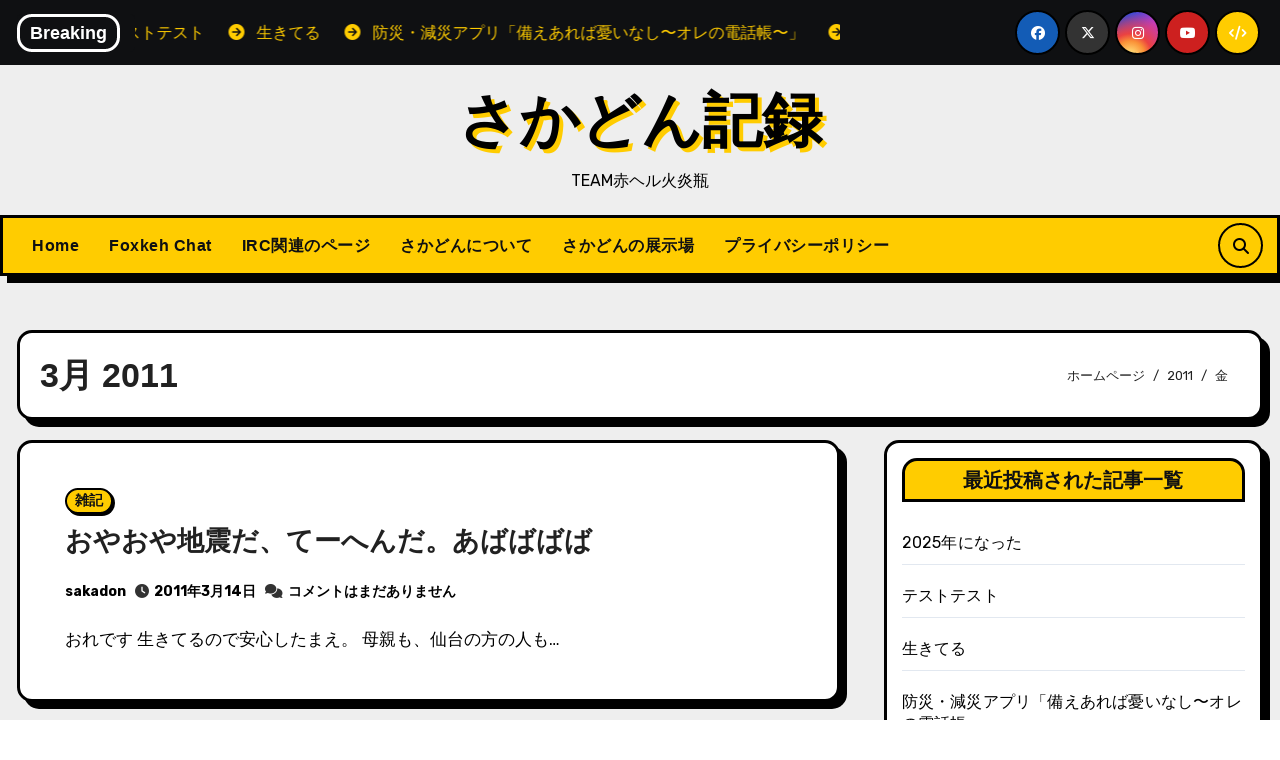

--- FILE ---
content_type: text/html; charset=UTF-8
request_url: https://sakadon.net/2011/03
body_size: 14767
content:
<!DOCTYPE html>
<html lang="ja">
<head>
<meta charset="UTF-8">
<meta name="viewport" content="width=device-width, initial-scale=1">
<link rel="profile" href="https://gmpg.org/xfn/11">
<title>2011年3月 &#8211; さかどん記録</title>
<meta name='robots' content='max-image-preview:large'/>
<style>img:is([sizes="auto" i], [sizes^="auto," i]) {contain-intrinsic-size:3000px 1500px}</style>
<link rel='dns-prefetch' href='//fonts.googleapis.com'/>
<link rel="alternate" type="application/rss+xml" title="さかどん記録 &raquo; フィード" href="https://sakadon.net/feed"/>
<link rel="alternate" type="application/rss+xml" title="さかどん記録 &raquo; コメントフィード" href="https://sakadon.net/comments/feed"/>
<style id='wp-emoji-styles-inline-css' type='text/css'>img.wp-smiley,img.emoji{display:inline!important;border:none!important;box-shadow:none!important;height:1em!important;width:1em!important;margin:0 .07em!important;vertical-align:-.1em!important;background:none!important;padding:0!important}</style><link rel='stylesheet' id='wp-block-library-css' href='https://sakadon.net/wp-includes/css/dist/block-library/style.min.css?ver=224a9b0417680210c1855f3ef792a122' type='text/css' media='all'/><style id='wp-block-library-theme-inline-css' type='text/css'>.wp-block-audio :where(figcaption){color:#555;font-size:13px;text-align:center}.is-dark-theme .wp-block-audio :where(figcaption){color:#ffffffa6}.wp-block-audio{margin:0 0 1em}.wp-block-code{border:1px solid #ccc;border-radius:4px;font-family:Menlo,Consolas,monaco,monospace;padding:.8em 1em}.wp-block-embed :where(figcaption){color:#555;font-size:13px;text-align:center}.is-dark-theme .wp-block-embed :where(figcaption){color:#ffffffa6}.wp-block-embed{margin:0 0 1em}.blocks-gallery-caption{color:#555;font-size:13px;text-align:center}.is-dark-theme .blocks-gallery-caption{color:#ffffffa6}:root :where(.wp-block-image figcaption){color:#555;font-size:13px;text-align:center}.is-dark-theme :root :where(.wp-block-image figcaption){color:#ffffffa6}.wp-block-image{margin:0 0 1em}.wp-block-pullquote{border-bottom:4px solid;border-top:4px solid;color:currentColor;margin-bottom:1.75em}.wp-block-pullquote cite,.wp-block-pullquote footer,.wp-block-pullquote__citation{color:currentColor;font-size:.8125em;font-style:normal;text-transform:uppercase}.wp-block-quote{border-left:.25em solid;margin:0 0 1.75em;padding-left:1em}.wp-block-quote cite,.wp-block-quote footer{color:currentColor;font-size:.8125em;font-style:normal;position:relative}.wp-block-quote:where(.has-text-align-right){border-left:none;border-right:.25em solid;padding-left:0;padding-right:1em}.wp-block-quote:where(.has-text-align-center){border:none;padding-left:0}.wp-block-quote.is-large,.wp-block-quote.is-style-large,.wp-block-quote:where(.is-style-plain){border:none}.wp-block-search .wp-block-search__label{font-weight:700}.wp-block-search__button{border:1px solid #ccc;padding:.375em .625em}:where(.wp-block-group.has-background){padding:1.25em 2.375em}.wp-block-separator.has-css-opacity{opacity:.4}.wp-block-separator{border:none;border-bottom:2px solid;margin-left:auto;margin-right:auto}.wp-block-separator.has-alpha-channel-opacity{opacity:1}.wp-block-separator:not(.is-style-wide):not(.is-style-dots){width:100px}.wp-block-separator.has-background:not(.is-style-dots){border-bottom:none;height:1px}.wp-block-separator.has-background:not(.is-style-wide):not(.is-style-dots){height:2px}.wp-block-table{margin:0 0 1em}.wp-block-table td,.wp-block-table th{word-break:normal}.wp-block-table :where(figcaption){color:#555;font-size:13px;text-align:center}.is-dark-theme .wp-block-table :where(figcaption){color:#ffffffa6}.wp-block-video :where(figcaption){color:#555;font-size:13px;text-align:center}.is-dark-theme .wp-block-video :where(figcaption){color:#ffffffa6}.wp-block-video{margin:0 0 1em}:root :where(.wp-block-template-part.has-background){margin-bottom:0;margin-top:0;padding:1.25em 2.375em}</style><style id='classic-theme-styles-inline-css' type='text/css'>.wp-block-button__link{color:#fff;background-color:#32373c;border-radius:9999px;box-shadow:none;text-decoration:none;padding:calc(.667em + 2px) calc(1.333em + 2px);font-size:1.125em}.wp-block-file__button{background:#32373c;color:#fff;text-decoration:none}</style><style id='global-styles-inline-css' type='text/css'>:root{--wp--preset--aspect-ratio--square:1;--wp--preset--aspect-ratio--4-3: 4/3;--wp--preset--aspect-ratio--3-4: 3/4;--wp--preset--aspect-ratio--3-2: 3/2;--wp--preset--aspect-ratio--2-3: 2/3;--wp--preset--aspect-ratio--16-9: 16/9;--wp--preset--aspect-ratio--9-16: 9/16;--wp--preset--color--black:#000;--wp--preset--color--cyan-bluish-gray:#abb8c3;--wp--preset--color--white:#fff;--wp--preset--color--pale-pink:#f78da7;--wp--preset--color--vivid-red:#cf2e2e;--wp--preset--color--luminous-vivid-orange:#ff6900;--wp--preset--color--luminous-vivid-amber:#fcb900;--wp--preset--color--light-green-cyan:#7bdcb5;--wp--preset--color--vivid-green-cyan:#00d084;--wp--preset--color--pale-cyan-blue:#8ed1fc;--wp--preset--color--vivid-cyan-blue:#0693e3;--wp--preset--color--vivid-purple:#9b51e0;--wp--preset--gradient--vivid-cyan-blue-to-vivid-purple:linear-gradient(135deg,rgba(6,147,227,1) 0%,#9b51e0 100%);--wp--preset--gradient--light-green-cyan-to-vivid-green-cyan:linear-gradient(135deg,#7adcb4 0%,#00d082 100%);--wp--preset--gradient--luminous-vivid-amber-to-luminous-vivid-orange:linear-gradient(135deg,rgba(252,185,0,1) 0%,rgba(255,105,0,1) 100%);--wp--preset--gradient--luminous-vivid-orange-to-vivid-red:linear-gradient(135deg,rgba(255,105,0,1) 0%,#cf2e2e 100%);--wp--preset--gradient--very-light-gray-to-cyan-bluish-gray:linear-gradient(135deg,#eee 0%,#a9b8c3 100%);--wp--preset--gradient--cool-to-warm-spectrum:linear-gradient(135deg,#4aeadc 0%,#9778d1 20%,#cf2aba 40%,#ee2c82 60%,#fb6962 80%,#fef84c 100%);--wp--preset--gradient--blush-light-purple:linear-gradient(135deg,#ffceec 0%,#9896f0 100%);--wp--preset--gradient--blush-bordeaux:linear-gradient(135deg,#fecda5 0%,#fe2d2d 50%,#6b003e 100%);--wp--preset--gradient--luminous-dusk:linear-gradient(135deg,#ffcb70 0%,#c751c0 50%,#4158d0 100%);--wp--preset--gradient--pale-ocean:linear-gradient(135deg,#fff5cb 0%,#b6e3d4 50%,#33a7b5 100%);--wp--preset--gradient--electric-grass:linear-gradient(135deg,#caf880 0%,#71ce7e 100%);--wp--preset--gradient--midnight:linear-gradient(135deg,#020381 0%,#2874fc 100%);--wp--preset--font-size--small:13px;--wp--preset--font-size--medium:20px;--wp--preset--font-size--large:36px;--wp--preset--font-size--x-large:42px;--wp--preset--spacing--20:.44rem;--wp--preset--spacing--30:.67rem;--wp--preset--spacing--40:1rem;--wp--preset--spacing--50:1.5rem;--wp--preset--spacing--60:2.25rem;--wp--preset--spacing--70:3.38rem;--wp--preset--spacing--80:5.06rem;--wp--preset--shadow--natural:6px 6px 9px rgba(0,0,0,.2);--wp--preset--shadow--deep:12px 12px 50px rgba(0,0,0,.4);--wp--preset--shadow--sharp:6px 6px 0 rgba(0,0,0,.2);--wp--preset--shadow--outlined:6px 6px 0 -3px rgba(255,255,255,1) , 6px 6px rgba(0,0,0,1);--wp--preset--shadow--crisp:6px 6px 0 rgba(0,0,0,1)}:where(.is-layout-flex){gap:.5em}:where(.is-layout-grid){gap:.5em}body .is-layout-flex{display:flex}.is-layout-flex{flex-wrap:wrap;align-items:center}.is-layout-flex > :is(*, div){margin:0}body .is-layout-grid{display:grid}.is-layout-grid > :is(*, div){margin:0}:where(.wp-block-columns.is-layout-flex){gap:2em}:where(.wp-block-columns.is-layout-grid){gap:2em}:where(.wp-block-post-template.is-layout-flex){gap:1.25em}:where(.wp-block-post-template.is-layout-grid){gap:1.25em}.has-black-color{color:var(--wp--preset--color--black)!important}.has-cyan-bluish-gray-color{color:var(--wp--preset--color--cyan-bluish-gray)!important}.has-white-color{color:var(--wp--preset--color--white)!important}.has-pale-pink-color{color:var(--wp--preset--color--pale-pink)!important}.has-vivid-red-color{color:var(--wp--preset--color--vivid-red)!important}.has-luminous-vivid-orange-color{color:var(--wp--preset--color--luminous-vivid-orange)!important}.has-luminous-vivid-amber-color{color:var(--wp--preset--color--luminous-vivid-amber)!important}.has-light-green-cyan-color{color:var(--wp--preset--color--light-green-cyan)!important}.has-vivid-green-cyan-color{color:var(--wp--preset--color--vivid-green-cyan)!important}.has-pale-cyan-blue-color{color:var(--wp--preset--color--pale-cyan-blue)!important}.has-vivid-cyan-blue-color{color:var(--wp--preset--color--vivid-cyan-blue)!important}.has-vivid-purple-color{color:var(--wp--preset--color--vivid-purple)!important}.has-black-background-color{background-color:var(--wp--preset--color--black)!important}.has-cyan-bluish-gray-background-color{background-color:var(--wp--preset--color--cyan-bluish-gray)!important}.has-white-background-color{background-color:var(--wp--preset--color--white)!important}.has-pale-pink-background-color{background-color:var(--wp--preset--color--pale-pink)!important}.has-vivid-red-background-color{background-color:var(--wp--preset--color--vivid-red)!important}.has-luminous-vivid-orange-background-color{background-color:var(--wp--preset--color--luminous-vivid-orange)!important}.has-luminous-vivid-amber-background-color{background-color:var(--wp--preset--color--luminous-vivid-amber)!important}.has-light-green-cyan-background-color{background-color:var(--wp--preset--color--light-green-cyan)!important}.has-vivid-green-cyan-background-color{background-color:var(--wp--preset--color--vivid-green-cyan)!important}.has-pale-cyan-blue-background-color{background-color:var(--wp--preset--color--pale-cyan-blue)!important}.has-vivid-cyan-blue-background-color{background-color:var(--wp--preset--color--vivid-cyan-blue)!important}.has-vivid-purple-background-color{background-color:var(--wp--preset--color--vivid-purple)!important}.has-black-border-color{border-color:var(--wp--preset--color--black)!important}.has-cyan-bluish-gray-border-color{border-color:var(--wp--preset--color--cyan-bluish-gray)!important}.has-white-border-color{border-color:var(--wp--preset--color--white)!important}.has-pale-pink-border-color{border-color:var(--wp--preset--color--pale-pink)!important}.has-vivid-red-border-color{border-color:var(--wp--preset--color--vivid-red)!important}.has-luminous-vivid-orange-border-color{border-color:var(--wp--preset--color--luminous-vivid-orange)!important}.has-luminous-vivid-amber-border-color{border-color:var(--wp--preset--color--luminous-vivid-amber)!important}.has-light-green-cyan-border-color{border-color:var(--wp--preset--color--light-green-cyan)!important}.has-vivid-green-cyan-border-color{border-color:var(--wp--preset--color--vivid-green-cyan)!important}.has-pale-cyan-blue-border-color{border-color:var(--wp--preset--color--pale-cyan-blue)!important}.has-vivid-cyan-blue-border-color{border-color:var(--wp--preset--color--vivid-cyan-blue)!important}.has-vivid-purple-border-color{border-color:var(--wp--preset--color--vivid-purple)!important}.has-vivid-cyan-blue-to-vivid-purple-gradient-background{background:var(--wp--preset--gradient--vivid-cyan-blue-to-vivid-purple)!important}.has-light-green-cyan-to-vivid-green-cyan-gradient-background{background:var(--wp--preset--gradient--light-green-cyan-to-vivid-green-cyan)!important}.has-luminous-vivid-amber-to-luminous-vivid-orange-gradient-background{background:var(--wp--preset--gradient--luminous-vivid-amber-to-luminous-vivid-orange)!important}.has-luminous-vivid-orange-to-vivid-red-gradient-background{background:var(--wp--preset--gradient--luminous-vivid-orange-to-vivid-red)!important}.has-very-light-gray-to-cyan-bluish-gray-gradient-background{background:var(--wp--preset--gradient--very-light-gray-to-cyan-bluish-gray)!important}.has-cool-to-warm-spectrum-gradient-background{background:var(--wp--preset--gradient--cool-to-warm-spectrum)!important}.has-blush-light-purple-gradient-background{background:var(--wp--preset--gradient--blush-light-purple)!important}.has-blush-bordeaux-gradient-background{background:var(--wp--preset--gradient--blush-bordeaux)!important}.has-luminous-dusk-gradient-background{background:var(--wp--preset--gradient--luminous-dusk)!important}.has-pale-ocean-gradient-background{background:var(--wp--preset--gradient--pale-ocean)!important}.has-electric-grass-gradient-background{background:var(--wp--preset--gradient--electric-grass)!important}.has-midnight-gradient-background{background:var(--wp--preset--gradient--midnight)!important}.has-small-font-size{font-size:var(--wp--preset--font-size--small)!important}.has-medium-font-size{font-size:var(--wp--preset--font-size--medium)!important}.has-large-font-size{font-size:var(--wp--preset--font-size--large)!important}.has-x-large-font-size{font-size:var(--wp--preset--font-size--x-large)!important}:where(.wp-block-post-template.is-layout-flex){gap:1.25em}:where(.wp-block-post-template.is-layout-grid){gap:1.25em}:where(.wp-block-columns.is-layout-flex){gap:2em}:where(.wp-block-columns.is-layout-grid){gap:2em}:root :where(.wp-block-pullquote){font-size:1.5em;line-height:1.6}</style><link rel='stylesheet' id='blogarise-fonts-css' href='//fonts.googleapis.com/css?family=Rubik%3A400%2C500%2C700%7COutfit+Sans%3A400%2C500%2C700%26display%3Dswap&#038;subset=latin%2Clatin-ext' type='text/css' media='all'/><link rel='stylesheet' id='blogarise-google-fonts-css' href='//fonts.googleapis.com/css?family=ABeeZee%7CAbel%7CAbril+Fatface%7CAclonica%7CAcme%7CActor%7CAdamina%7CAdvent+Pro%7CAguafina+Script%7CAkronim%7CAladin%7CAldrich%7CAlef%7CAlegreya%7CAlegreya+SC%7CAlegreya+Sans%7CAlegreya+Sans+SC%7CAlex+Brush%7CAlfa+Slab+One%7CAlice%7CAlike%7CAlike+Angular%7CAllan%7CAllerta%7CAllerta+Stencil%7CAllura%7CAlmendra%7CAlmendra+Display%7CAlmendra+SC%7CAmarante%7CAmaranth%7CAmatic+SC%7CAmatica+SC%7CAmethysta%7CAmiko%7CAmiri%7CAmita%7CAnaheim%7CAndada%7CAndika%7CAngkor%7CAnnie+Use+Your+Telescope%7CAnonymous+Pro%7CAntic%7CAntic+Didone%7CAntic+Slab%7CAnton%7CArapey%7CArbutus%7CArbutus+Slab%7CArchitects+Daughter%7CArchivo+Black%7CArchivo+Narrow%7CAref+Ruqaa%7CArima+Madurai%7CArimo%7CArizonia%7CArmata%7CArtifika%7CArvo%7CArya%7CAsap%7CAsar%7CAsset%7CAssistant%7CAstloch%7CAsul%7CAthiti%7CAtma%7CAtomic+Age%7CAubrey%7CAudiowide%7CAutour+One%7CAverage%7CAverage+Sans%7CAveria+Gruesa+Libre%7CAveria+Libre%7CAveria+Sans+Libre%7CAveria+Serif+Libre%7CBad+Script%7CBaloo%7CBaloo+Bhai%7CBaloo+Da%7CBaloo+Thambi%7CBalthazar%7CBangers%7CBasic%7CBattambang%7CBaumans%7CBayon%7CBelgrano%7CBelleza%7CBenchNine%7CBentham%7CBerkshire+Swash%7CBevan%7CBigelow+Rules%7CBigshot+One%7CBilbo%7CBilbo+Swash+Caps%7CBioRhyme%7CBioRhyme+Expanded%7CBiryani%7CBitter%7CBlack+Ops+One%7CBokor%7CBonbon%7CBoogaloo%7CBowlby+One%7CBowlby+One+SC%7CBrawler%7CBree+Serif%7CBubblegum+Sans%7CBubbler+One%7CBuda%7CBuenard%7CBungee%7CBungee+Hairline%7CBungee+Inline%7CBungee+Outline%7CBungee+Shade%7CButcherman%7CButterfly+Kids%7CCabin%7CCabin+Condensed%7CCabin+Sketch%7CCaesar+Dressing%7CCagliostro%7CCairo%7CCalligraffitti%7CCambay%7CCambo%7CCandal%7CCantarell%7CCantata+One%7CCantora+One%7CCapriola%7CCardo%7CCarme%7CCarrois+Gothic%7CCarrois+Gothic+SC%7CCarter+One%7CCatamaran%7CCaudex%7CCaveat%7CCaveat+Brush%7CCedarville+Cursive%7CCeviche+One%7CChanga%7CChanga+One%7CChango%7CChathura%7CChau+Philomene+One%7CChela+One%7CChelsea+Market%7CChenla%7CCherry+Cream+Soda%7CCherry+Swash%7CChewy%7CChicle%7CChivo%7CChonburi%7CCinzel%7CCinzel+Decorative%7CClicker+Script%7CCoda%7CCoda+Caption%7CCodystar%7CCoiny%7CCombo%7CComfortaa%7CComing+Soon%7CConcert+One%7CCondiment%7CContent%7CContrail+One%7CConvergence%7CCookie%7CCopse%7CCorben%7CCormorant%7CCormorant+Garamond%7CCormorant+Infant%7CCormorant+SC%7CCormorant+Unicase%7CCormorant+Upright%7CCourgette%7CCousine%7CCoustard%7CCovered+By+Your+Grace%7CCrafty+Girls%7CCreepster%7CCrete+Round%7CCrimson+Text%7CCroissant+One%7CCrushed%7CCuprum%7CCutive%7CCutive+Mono%7CDamion%7CDancing+Script%7CDangrek%7CDavid+Libre%7CDawning+of+a+New+Day%7CDays+One%7CDekko%7CDelius%7CDelius+Swash+Caps%7CDelius+Unicase%7CDella+Respira%7CDenk+One%7CDevonshire%7CDhurjati%7CDidact+Gothic%7CDiplomata%7CDiplomata+SC%7CDomine%7CDonegal+One%7CDoppio+One%7CDorsa%7CDosis%7CDr+Sugiyama%7CDroid+Sans%7CDroid+Sans+Mono%7CDroid+Serif%7CDuru+Sans%7CDynalight%7CEB+Garamond%7CEagle+Lake%7CEater%7CEconomica%7CEczar%7CEk+Mukta%7CEl+Messiri%7CElectrolize%7CElsie%7CElsie+Swash+Caps%7CEmblema+One%7CEmilys+Candy%7CEngagement%7CEnglebert%7CEnriqueta%7CErica+One%7CEsteban%7CEuphoria+Script%7CEwert%7CExo%7CExo+2%7CExpletus+Sans%7CFanwood+Text%7CFarsan%7CFascinate%7CFascinate+Inline%7CFaster+One%7CFasthand%7CFauna+One%7CFederant%7CFedero%7CFelipa%7CFenix%7CFinger+Paint%7CFira+Mono%7CFira+Sans%7CFjalla+One%7CFjord+One%7CFlamenco%7CFlavors%7CFondamento%7CFontdiner+Swanky%7CForum%7CFrancois+One%7CFrank+Ruhl+Libre%7CFreckle+Face%7CFredericka+the+Great%7CFredoka+One%7CFreehand%7CFresca%7CFrijole%7CFruktur%7CFugaz+One%7CGFS+Didot%7CGFS+Neohellenic%7CGabriela%7CGafata%7CGalada%7CGaldeano%7CGalindo%7CGentium+Basic%7CGentium+Book+Basic%7CGeo%7CGeostar%7CGeostar+Fill%7CGermania+One%7CGidugu%7CGilda+Display%7CGive+You+Glory%7CGlass+Antiqua%7CGlegoo%7CGloria+Hallelujah%7CGoblin+One%7CGochi+Hand%7CGorditas%7CGoudy+Bookletter+1911%7CGraduate%7CGrand+Hotel%7CGravitas+One%7CGreat+Vibes%7CGriffy%7CGruppo%7CGudea%7CGurajada%7CHabibi%7CHalant%7CHammersmith+One%7CHanalei%7CHanalei+Fill%7CHandlee%7CHanuman%7CHappy+Monkey%7CHarmattan%7CHeadland+One%7CHeebo%7CHenny+Penny%7CHerr+Von+Muellerhoff%7CHind%7CHind+Guntur%7CHind+Madurai%7CHind+Siliguri%7CHind+Vadodara%7CHoltwood+One+SC%7CHomemade+Apple%7CHomenaje%7CIM+Fell+DW+Pica%7CIM+Fell+DW+Pica+SC%7CIM+Fell+Double+Pica%7CIM+Fell+Double+Pica+SC%7CIM+Fell+English%7CIM+Fell+English+SC%7CIM+Fell+French+Canon%7CIM+Fell+French+Canon+SC%7CIM+Fell+Great+Primer%7CIM+Fell+Great+Primer+SC%7CIceberg%7CIceland%7CImprima%7CInconsolata%7CInder%7CIndie+Flower%7CInika%7CInknut+Antiqua%7CIrish+Grover%7CIstok+Web%7CItaliana%7CItalianno%7CItim%7CJacques+Francois%7CJacques+Francois+Shadow%7CJaldi%7CJim+Nightshade%7CJockey+One%7CJolly+Lodger%7CJomhuria%7CJosefin+Sans%7CJosefin+Slab%7CJoti+One%7CJudson%7CJulee%7CJulius+Sans+One%7CJunge%7CJura%7CJust+Another+Hand%7CJust+Me+Again+Down+Here%7CKadwa%7CKalam%7CKameron%7CKanit%7CKantumruy%7CKarla%7CKarma%7CKatibeh%7CKaushan+Script%7CKavivanar%7CKavoon%7CKdam+Thmor%7CKeania+One%7CKelly+Slab%7CKenia%7CKhand%7CKhmer%7CKhula%7CKite+One%7CKnewave%7CKotta+One%7CKoulen%7CKranky%7CKreon%7CKristi%7CKrona+One%7CKumar+One%7CKumar+One+Outline%7CKurale%7CLa+Belle+Aurore%7CLaila%7CLakki+Reddy%7CLalezar%7CLancelot%7CLateef%7CLato%7CLeague+Script%7CLeckerli+One%7CLedger%7CLekton%7CLemon%7CLemonada%7CLibre+Baskerville%7CLibre+Franklin%7CLife+Savers%7CLilita+One%7CLily+Script+One%7CLimelight%7CLinden+Hill%7CLobster%7CLobster+Two%7CLondrina+Outline%7CLondrina+Shadow%7CLondrina+Sketch%7CLondrina+Solid%7CLora%7CLove+Ya+Like+A+Sister%7CLoved+by+the+King%7CLovers+Quarrel%7CLuckiest+Guy%7CLusitana%7CLustria%7CMacondo%7CMacondo+Swash+Caps%7CMada%7CMagra%7CMaiden+Orange%7CMaitree%7CMako%7CMallanna%7CMandali%7CMarcellus%7CMarcellus+SC%7CMarck+Script%7CMargarine%7CMarko+One%7CMarmelad%7CMartel%7CMartel+Sans%7CMarvel%7CMate%7CMate+SC%7CMaven+Pro%7CMcLaren%7CMeddon%7CMedievalSharp%7CMedula+One%7CMeera+Inimai%7CMegrim%7CMeie+Script%7CMerienda%7CMerienda+One%7CMerriweather%7CMerriweather+Sans%7CMetal%7CMetal+Mania%7CMetamorphous%7CMetrophobic%7CMichroma%7CMilonga%7CMiltonian%7CMiltonian+Tattoo%7CMiniver%7CMiriam+Libre%7CMirza%7CMiss+Fajardose%7CMitr%7CModak%7CModern+Antiqua%7CMogra%7CMolengo%7CMolle%7CMonda%7CMonofett%7CMonoton%7CMonsieur+La+Doulaise%7CMontaga%7CMontez%7CMontserrat%7CMontserrat+Alternates%7CMontserrat+Subrayada%7CMoul%7CMoulpali%7CMountains+of+Christmas%7CMouse+Memoirs%7CMr+Bedfort%7CMr+Dafoe%7CMr+De+Haviland%7CMrs+Saint+Delafield%7CMrs+Sheppards%7CMukta+Vaani%7CMuli%7CMystery+Quest%7CNTR%7CNeucha%7CNeuton%7CNew+Rocker%7CNews+Cycle%7CNiconne%7CNixie+One%7CNobile%7CNokora%7CNorican%7CNosifer%7CNothing+You+Could+Do%7CNoticia+Text%7CNoto+Sans%7CNoto+Serif%7CNova+Cut%7CNova+Flat%7CNova+Mono%7CNova+Oval%7CNova+Round%7CNova+Script%7CNova+Slim%7CNova+Square%7CNumans%7CNunito%7COdor+Mean+Chey%7COffside%7COld+Standard+TT%7COldenburg%7COleo+Script%7COleo+Script+Swash+Caps%7COpen+Sans%7COpen+Sans+Condensed%7COranienbaum%7COrbitron%7COregano%7COrienta%7COriginal+Surfer%7COswald%7COver+the+Rainbow%7COverlock%7COverlock+SC%7COvo%7COxygen%7COxygen+Mono%7CPT+Mono%7CPT+Sans%7CPT+Sans+Caption%7CPT+Sans+Narrow%7CPT+Serif%7CPT+Serif+Caption%7CPacifico%7CPalanquin%7CPalanquin+Dark%7CPaprika%7CParisienne%7CPassero+One%7CPassion+One%7CPathway+Gothic+One%7CPatrick+Hand%7CPatrick+Hand+SC%7CPattaya%7CPatua+One%7CPavanam%7CPaytone+One%7CPeddana%7CPeralta%7CPermanent+Marker%7CPetit+Formal+Script%7CPetrona%7CPhilosopher%7CPiedra%7CPinyon+Script%7CPirata+One%7CPlaster%7CPlay%7CPlayball%7CPlayfair+Display%7CPlayfair+Display+SC%7CPodkova%7CPoiret+One%7CPoller+One%7CPoly%7CPompiere%7CPontano+Sans%7CPoppins%7CPort+Lligat+Sans%7CPort+Lligat+Slab%7CPragati+Narrow%7CPrata%7CPreahvihear%7CPress+Start+2P%7CPridi%7CPrincess+Sofia%7CProciono%7CPrompt%7CProsto+One%7CProza+Libre%7CPuritan%7CPurple+Purse%7CQuando%7CQuantico%7CQuattrocento%7CQuattrocento+Sans%7CQuestrial%7CQuicksand%7CQuintessential%7CQwigley%7CRacing+Sans+One%7CRadley%7CRajdhani%7CRakkas%7CRaleway%7CRaleway+Dots%7CRamabhadra%7CRamaraja%7CRambla%7CRammetto+One%7CRanchers%7CRancho%7CRanga%7CRasa%7CRationale%7CRavi+Prakash%7CRedressed%7CReem+Kufi%7CReenie+Beanie%7CRevalia%7CRhodium+Libre%7CRibeye%7CRibeye+Marrow%7CRighteous%7CRisque%7CRoboto%7CRoboto+Condensed%7CRoboto+Mono%7CRoboto+Slab%7CRochester%7CRock+Salt%7CRokkitt%7CRomanesco%7CRopa+Sans%7CRosario%7CRosarivo%7CRouge+Script%7CRozha+One%7CRubik%7CRubik+Mono+One%7CRubik+One%7CRuda%7CRufina%7CRuge+Boogie%7CRuluko%7CRum+Raisin%7CRuslan+Display%7CRusso+One%7CRuthie%7CRye%7CSacramento%7CSahitya%7CSail%7CSalsa%7CSanchez%7CSancreek%7CSansita+One%7CSarala%7CSarina%7CSarpanch%7CSatisfy%7CScada%7CScheherazade%7CSchoolbell%7CScope+One%7CSeaweed+Script%7CSecular+One%7CSevillana%7CSeymour+One%7CShadows+Into+Light%7CShadows+Into+Light+Two%7CShanti%7CShare%7CShare+Tech%7CShare+Tech+Mono%7CShojumaru%7CShort+Stack%7CShrikhand%7CSiemreap%7CSigmar+One%7CSignika%7CSignika+Negative%7CSimonetta%7CSintony%7CSirin+Stencil%7CSix+Caps%7CSkranji%7CSlabo+13px%7CSlabo+27px%7CSlackey%7CSmokum%7CSmythe%7CSniglet%7CSnippet%7CSnowburst+One%7CSofadi+One%7CSofia%7CSonsie+One%7CSorts+Mill+Goudy%7CSource+Code+Pro%7CSource+Sans+Pro%7CSource+Serif+Pro%7CSpace+Mono%7CSpecial+Elite%7CSpicy+Rice%7CSpinnaker%7CSpirax%7CSquada+One%7CSree+Krushnadevaraya%7CSriracha%7CStalemate%7CStalinist+One%7CStardos+Stencil%7CStint+Ultra+Condensed%7CStint+Ultra+Expanded%7CStoke%7CStrait%7CSue+Ellen+Francisco%7CSuez+One%7CSumana%7CSunshiney%7CSupermercado+One%7CSura%7CSuranna%7CSuravaram%7CSuwannaphum%7CSwanky+and+Moo+Moo%7CSyncopate%7CTangerine%7CTaprom%7CTauri%7CTaviraj%7CTeko%7CTelex%7CTenali+Ramakrishna%7CTenor+Sans%7CText+Me+One%7CThe+Girl+Next+Door%7CTienne%7CTillana%7CTimmana%7CTinos%7CTitan+One%7CTitillium+Web%7CTrade+Winds%7CTrirong%7CTrocchi%7CTrochut%7CTrykker%7CTulpen+One%7CUbuntu%7CUbuntu+Condensed%7CUbuntu+Mono%7CUltra%7CUncial+Antiqua%7CUnderdog%7CUnica+One%7CUnifrakturCook%7CUnifrakturMaguntia%7CUnkempt%7CUnlock%7CUnna%7CVT323%7CVampiro+One%7CVarela%7CVarela+Round%7CVast+Shadow%7CVesper+Libre%7CVibur%7CVidaloka%7CViga%7CVoces%7CVolkhov%7CVollkorn%7CVoltaire%7CWaiting+for+the+Sunrise%7CWallpoet%7CWalter+Turncoat%7CWarnes%7CWellfleet%7CWendy+One%7CWire+One%7CWork+Sans%7CYanone+Kaffeesatz%7CYantramanav%7CYatra+One%7CYellowtail%7CYeseva+One%7CYesteryear%7CYrsa%7CZeyada&#038;subset=latin%2Clatin-ext' type='text/css' media='all'/><link rel='stylesheet' id='bootstrap-css' href='https://sakadon.net/wp-content/themes/blogarise/css/bootstrap.css?ver=224a9b0417680210c1855f3ef792a122' type='text/css' media='all'/><link rel='stylesheet' id='blogarise-style-css' href='https://sakadon.net/wp-content/themes/blogarise/style.css?ver=224a9b0417680210c1855f3ef792a122' type='text/css' media='all'/><link rel='stylesheet' id='blogarise-default-css' href='https://sakadon.net/wp-content/themes/blogarise/css/colors/default.css?ver=224a9b0417680210c1855f3ef792a122' type='text/css' media='all'/><link rel='stylesheet' id='all-css-css' href='https://sakadon.net/wp-content/themes/blogarise/css/all.css?ver=224a9b0417680210c1855f3ef792a122' type='text/css' media='all'/><link rel='stylesheet' id='dark-css' href='https://sakadon.net/wp-content/themes/blogarise/css/colors/dark.css?ver=224a9b0417680210c1855f3ef792a122' type='text/css' media='all'/><link rel='stylesheet' id='swiper-bundle-css-css' href='https://sakadon.net/wp-content/themes/blogarise/css/swiper-bundle.css?ver=224a9b0417680210c1855f3ef792a122' type='text/css' media='all'/><link rel='stylesheet' id='smartmenus-css' href='https://sakadon.net/wp-content/themes/blogarise/css/jquery.smartmenus.bootstrap.css?ver=224a9b0417680210c1855f3ef792a122' type='text/css' media='all'/><link rel='stylesheet' id='animate-css' href='https://sakadon.net/wp-content/themes/blogarise/css/animate.css?ver=224a9b0417680210c1855f3ef792a122' type='text/css' media='all'/><link rel='stylesheet' id='blogarise-custom-css-css' href='https://sakadon.net/wp-content/themes/blogarise/inc/ansar/customize/css/customizer.css?ver=1.0' type='text/css' media='all'/><style>.bs-blog-post p:nth-of-type(1)::first-letter {display:none}</style><style type="text/css" id="custom-background-css">:root{--wrap-color:#eee}</style><style type="text/css">.recentcomments a{display:inline!important;padding:0!important;margin:0!important}</style><style type="text/css">.site-title a,.site-description{color:#000}.site-branding-text .site-title a{font-size:px}@media only screen and (max-width:640px){.site-branding-text .site-title a{font-size:26px}}@media only screen and (max-width:375px){.site-branding-text .site-title a{font-size:26px}}</style><style>footer .footer-logo img{width:210px;height:70px}</style><style type="text/css">.site-title a,.site-description{color:#000}body.dark .site-title a,body.dark .site-description{color:#fff}.bs-head-detail,.mg-latest-news .bn_title{background: }.bs-head-detail .top-date,.bs-head-detail{color: }.navbar-wp{background: }.bs-default .navbar-wp .navbar-nav>li>a{background: ;color: }.bs-default .navbar-wp .navbar-nav>li>a:hover{color: }.navbar-wp .dropdown-menu>li>a{background:#fff;color: }.navbar-wp .dropdown-menu>li>a:hover,.navbar-wp .dropdown-menu>li>a:focus{background: ;color: }.bs-headthree .navbar-wp,.navbar-wp .dropdown-menu>li>a:hover,.navbar-wp .dropdown-menu>li>a:focus,.bs-headthree .right-nav a,.bs-headthree .switch .slider::before{background: }.desk-header .btn-subscribe{background: ;color: ;border-color: }.desk-header .btn-subscribe:hover{background: ;color: ;border-color: }.bs-latest-news{background: }.bs-latest-news .bs-latest-news-slider a{color: }.homemain .bs-slide.overlay:before{background-color: #00000099}.bs-slide .inner .title a{color: }footer .bs-widget p,.site-branding-text .site-title-footer a,.site-branding-text .site-title-footer a:hover,.site-branding-text .site-description-footer,.site-branding-text .site-description-footer:hover,footer .bs-widget h6,footer .mg_contact_widget .bs-widget h6{color: }footer .bs-footer-copyright{background: }footer .bs-footer-copyright p,footer .bs-footer-copyright a{color: }@media (min-width:991px){.bs-slide .inner .title{font-size:50px}}</style><script data-pagespeed-orig-type="text/javascript" type="text/psajs" data-pagespeed-orig-index="0">//<![CDATA[
window._wpemojiSettings={"baseUrl":"https:\/\/s.w.org\/images\/core\/emoji\/15.0.3\/72x72\/","ext":".png","svgUrl":"https:\/\/s.w.org\/images\/core\/emoji\/15.0.3\/svg\/","svgExt":".svg","source":{"concatemoji":"https:\/\/sakadon.net\/wp-includes\/js\/wp-emoji-release.min.js?ver=224a9b0417680210c1855f3ef792a122"}};!function(i,n){var o,s,e;function c(e){try{var t={supportTests:e,timestamp:(new Date).valueOf()};sessionStorage.setItem(o,JSON.stringify(t))}catch(e){}}function p(e,t,n){e.clearRect(0,0,e.canvas.width,e.canvas.height),e.fillText(t,0,0);var t=new Uint32Array(e.getImageData(0,0,e.canvas.width,e.canvas.height).data),r=(e.clearRect(0,0,e.canvas.width,e.canvas.height),e.fillText(n,0,0),new Uint32Array(e.getImageData(0,0,e.canvas.width,e.canvas.height).data));return t.every(function(e,t){return e===r[t]})}function u(e,t,n){switch(t){case"flag":return n(e,"\ud83c\udff3\ufe0f\u200d\u26a7\ufe0f","\ud83c\udff3\ufe0f\u200b\u26a7\ufe0f")?!1:!n(e,"\ud83c\uddfa\ud83c\uddf3","\ud83c\uddfa\u200b\ud83c\uddf3")&&!n(e,"\ud83c\udff4\udb40\udc67\udb40\udc62\udb40\udc65\udb40\udc6e\udb40\udc67\udb40\udc7f","\ud83c\udff4\u200b\udb40\udc67\u200b\udb40\udc62\u200b\udb40\udc65\u200b\udb40\udc6e\u200b\udb40\udc67\u200b\udb40\udc7f");case"emoji":return!n(e,"\ud83d\udc26\u200d\u2b1b","\ud83d\udc26\u200b\u2b1b")}return!1}function f(e,t,n){var r="undefined"!=typeof WorkerGlobalScope&&self instanceof WorkerGlobalScope?new OffscreenCanvas(300,150):i.createElement("canvas"),a=r.getContext("2d",{willReadFrequently:!0}),o=(a.textBaseline="top",a.font="600 32px Arial",{});return e.forEach(function(e){o[e]=t(a,e,n)}),o}function t(e){var t=i.createElement("script");t.src=e,t.defer=!0,i.head.appendChild(t)}"undefined"!=typeof Promise&&(o="wpEmojiSettingsSupports",s=["flag","emoji"],n.supports={everything:!0,everythingExceptFlag:!0},e=new Promise(function(e){i.addEventListener("DOMContentLoaded",e,{once:!0})}),new Promise(function(t){var n=function(){try{var e=JSON.parse(sessionStorage.getItem(o));if("object"==typeof e&&"number"==typeof e.timestamp&&(new Date).valueOf()<e.timestamp+604800&&"object"==typeof e.supportTests)return e.supportTests}catch(e){}return null}();if(!n){if("undefined"!=typeof Worker&&"undefined"!=typeof OffscreenCanvas&&"undefined"!=typeof URL&&URL.createObjectURL&&"undefined"!=typeof Blob)try{var e="postMessage("+f.toString()+"("+[JSON.stringify(s),u.toString(),p.toString()].join(",")+"));",r=new Blob([e],{type:"text/javascript"}),a=new Worker(URL.createObjectURL(r),{name:"wpTestEmojiSupports"});return void(a.onmessage=function(e){c(n=e.data),a.terminate(),t(n)})}catch(e){}c(n=f(s,u,p))}t(n)}).then(function(e){for(var t in e)n.supports[t]=e[t],n.supports.everything=n.supports.everything&&n.supports[t],"flag"!==t&&(n.supports.everythingExceptFlag=n.supports.everythingExceptFlag&&n.supports[t]);n.supports.everythingExceptFlag=n.supports.everythingExceptFlag&&!n.supports.flag,n.DOMReady=!1,n.readyCallback=function(){n.DOMReady=!0}}).then(function(){return e}).then(function(){var e;n.supports.everything||(n.readyCallback(),(e=n.source||{}).concatemoji?t(e.concatemoji):e.wpemoji&&e.twemoji&&(t(e.twemoji),t(e.wpemoji)))}))}((window,document),window._wpemojiSettings);
//]]></script>
<script data-pagespeed-orig-type="text/javascript" src="https://sakadon.net/wp-includes/js/jquery/jquery.min.js?ver=3.7.1" id="jquery-core-js" type="text/psajs" data-pagespeed-orig-index="1"></script>
<script data-pagespeed-orig-type="text/javascript" src="https://sakadon.net/wp-includes/js/jquery/jquery-migrate.min.js?ver=3.4.1" id="jquery-migrate-js" type="text/psajs" data-pagespeed-orig-index="2"></script>
<script data-pagespeed-orig-type="text/javascript" src="https://sakadon.net/wp-content/themes/blogarise/js/navigation.js?ver=224a9b0417680210c1855f3ef792a122" id="blogarise-navigation-js" type="text/psajs" data-pagespeed-orig-index="3"></script>
<script data-pagespeed-orig-type="text/javascript" src="https://sakadon.net/wp-content/themes/blogarise/js/bootstrap.js?ver=224a9b0417680210c1855f3ef792a122" id="blogarise_bootstrap_script-js" type="text/psajs" data-pagespeed-orig-index="4"></script>
<script data-pagespeed-orig-type="text/javascript" src="https://sakadon.net/wp-content/themes/blogarise/js/swiper-bundle.js?ver=224a9b0417680210c1855f3ef792a122" id="swiper-bundle-js" type="text/psajs" data-pagespeed-orig-index="5"></script>
<script data-pagespeed-orig-type="text/javascript" src="https://sakadon.net/wp-content/themes/blogarise/js/main.js?ver=224a9b0417680210c1855f3ef792a122" id="blogarise_main-js-js" type="text/psajs" data-pagespeed-orig-index="6"></script>
<script data-pagespeed-orig-type="text/javascript" src="https://sakadon.net/wp-content/themes/blogarise/js/sticksy.min.js?ver=224a9b0417680210c1855f3ef792a122" id="sticksy-js-js" type="text/psajs" data-pagespeed-orig-index="7"></script>
<script data-pagespeed-orig-type="text/javascript" src="https://sakadon.net/wp-content/themes/blogarise/js/jquery.smartmenus.js?ver=224a9b0417680210c1855f3ef792a122" id="smartmenus-js-js" type="text/psajs" data-pagespeed-orig-index="8"></script>
<script data-pagespeed-orig-type="text/javascript" src="https://sakadon.net/wp-content/themes/blogarise/js/jquery.smartmenus.bootstrap.js?ver=224a9b0417680210c1855f3ef792a122" id="bootstrap-smartmenus-js-js" type="text/psajs" data-pagespeed-orig-index="9"></script>
<script data-pagespeed-orig-type="text/javascript" src="https://sakadon.net/wp-content/themes/blogarise/js/jquery.marquee.js?ver=224a9b0417680210c1855f3ef792a122" id="blogarise-marquee-js-js" type="text/psajs" data-pagespeed-orig-index="10"></script>
<script data-pagespeed-orig-type="text/javascript" src="https://sakadon.net/wp-content/themes/blogarise/js/jquery.cookie.min.js?ver=224a9b0417680210c1855f3ef792a122" id="jquery-cookie-js" type="text/psajs" data-pagespeed-orig-index="11"></script>
<link rel="https://api.w.org/" href="https://sakadon.net/wp-json/"/><link rel="EditURI" type="application/rsd+xml" title="RSD" href="https://sakadon.net/xmlrpc.php?rsd"/>
</head>
<body data-rsssl=1 class="archive date wp-embed-responsive hfeed  ta-hide-date-author-in-list defaultcolor"><noscript><meta HTTP-EQUIV="refresh" content="0;url='https://sakadon.net/2011/03?PageSpeed=noscript'" /><style><!--table,div,span,font,p{display:none} --></style><div style="display:block">Please click <a href="https://sakadon.net/2011/03?PageSpeed=noscript">here</a> if you are not redirected within a few seconds.</div></noscript>
<div id="page" class="site">
<a class="skip-link screen-reader-text" href="#content">
内容をスキップ</a>
<!--wrapper-->
<div class="wrapper" id="custom-background-css">
<!--==================== TOP BAR ====================-->
<!--header-->
<header class="bs-headthree">
<!--top-bar-->
<div class="bs-head-detail d-none d-lg-block">
<div class="container">
<div class="row align-items-center">
<!-- mg-latest-news -->
<div class="col-md-8 col-xs-12">
<div class="mg-latest-news">
<!-- mg-latest-news -->
<div class="bn_title">
<h2 class="title">Breaking</h2>
</div>
<!-- mg-latest-news_slider -->
<div class="mg-latest-news-slider marquee">
<a href="https://sakadon.net/2025/01/20/435">
<i class="fa-solid fa-circle-arrow-right"></i>
<span>2025年になった</span>
</a>
<a href="https://sakadon.net/2022/09/14/429">
<i class="fa-solid fa-circle-arrow-right"></i>
<span>テストテスト</span>
</a>
<a href="https://sakadon.net/2019/11/05/423">
<i class="fa-solid fa-circle-arrow-right"></i>
<span>生きてる</span>
</a>
<a href="https://sakadon.net/2015/02/04/407">
<i class="fa-solid fa-circle-arrow-right"></i>
<span>防災・減災アプリ「備えあれば憂いなし〜オレの電話帳〜」</span>
</a>
<a href="https://sakadon.net/2015/01/02/404">
<i class="fa-solid fa-circle-arrow-right"></i>
<span>2015</span>
</a>
</div>
<!-- // mg-latest-news_slider -->
</div>
</div>
<!--/col-md-6-->
<div class="col-md-4 col-xs-12">
<ul class="bs-social info-left">
<li>
<a target="_blank" href="https://www.facebook.com/sakadon">
<i class="fab fa-facebook"></i>
</a>
</li>
<li>
<a target="_blank" href="https://x.com/sakadon">
<i class="fa-brands fa-x-twitter"></i>
</a>
</li>
<li>
<a target="_blank" href="https://instagram.com/sakadon">
<i class="fab fa-instagram"></i>
</a>
</li>
<li>
<a target="_blank" href="https://youtube.com/sakadon">
<i class="fab fa-youtube"></i>
</a>
</li>
<li>
<a target="_blank" href="https://qiita.com/sakadon">
<i class="fas fa-code"></i>
</a>
</li>
</ul>
</div>
<!--/col-md-6-->
</div>
</div>
</div>
<!--/top-bar-->
<div class="clearfix"></div>
<!-- Main Menu Area-->
<div class="bs-header-main" style="background-image: url('');">
<div class="inner responsive">
<div class="container">
<div class="row align-items-center">
<div class="navbar-header col d-none d-lg-block col-md-12 text-center mx-auto">
<!-- Display the Custom Logo -->
<div class="site-logo">
</div>
<div class="site-branding-text  ">
<p class="site-title"> <a href="https://sakadon.net/" rel="home">さかどん記録</a></p>
<p class="site-description">TEAM赤ヘル火炎瓶</p>
</div>
</div>
</div>
</div>
</div>
</div>
<!-- /Main Menu Area-->
<div class="bs-menu-full">
<nav class="navbar navbar-expand-lg navbar-wp">
<div class="container">
<!-- m-header -->
<div class="m-header align-items-center justify-content-justify">
<!-- navbar-toggle -->
<button class="navbar-toggler x collapsed" type="button" data-bs-toggle="collapse" data-bs-target="#navbar-wp" aria-controls="navbar-wp" aria-expanded="false" aria-label="ナビゲーション切り替え">
<span class="icon-bar"></span>
<span class="icon-bar"></span>
<span class="icon-bar"></span>
</button>
<div class="navbar-header">
<!-- Display the Custom Logo -->
<div class="site-logo">
</div>
<div class="site-branding-text  ">
<div class="site-title">
<a href="https://sakadon.net/" rel="home">さかどん記録</a>
</div>
<p class="site-description">TEAM赤ヘル火炎瓶</p>
</div>
</div>
<div class="right-nav">
<a class="msearch ml-auto" data-bs-target="#exampleModal" href="#" data-bs-toggle="modal">
<i class="fa fa-search"></i>
</a>
</div>
</div>
<!-- /m-header -->
<!-- Navigation -->
<div class="collapse navbar-collapse" id="navbar-wp">
<ul class="nav navbar-nav"><li class="nav-item menu-item "><a class="nav-link " href="https://sakadon.net/" title="Home">Home</a></li><li class="nav-item menu-item page_item dropdown page-item-330"><a class="nav-link" href="https://sakadon.net/foxkehchat">Foxkeh Chat</a></li><li class="nav-item menu-item page_item dropdown page-item-86"><a class="nav-link" href="https://sakadon.net/irc">IRC関連のページ</a><ul class='dropdown-menu default'><li class="nav-item menu-item page_item dropdown page-item-90"><a class="dropdown-item" href="https://sakadon.net/irc/hanashi">雑談系IRCチャネル#話</a></li></ul></li><li class="nav-item menu-item page_item dropdown page-item-413"><a class="nav-link" href="https://sakadon.net/about">さかどんについて</a></li><li class="nav-item menu-item page_item dropdown page-item-67"><a class="nav-link" href="https://sakadon.net/atelier">さかどんの展示場</a><ul class='dropdown-menu default'><li class="nav-item menu-item page_item dropdown page-item-77"><a class="dropdown-item" href="https://sakadon.net/atelier/css-and-theme">昔のCSSの展示</a></li></ul></li><li class="nav-item menu-item page_item dropdown page-item-426"><a class="nav-link" href="https://sakadon.net/%e3%83%97%e3%83%a9%e3%82%a4%e3%83%90%e3%82%b7%e3%83%bc%e3%83%9d%e3%83%aa%e3%82%b7%e3%83%bc">プライバシーポリシー</a></li></ul>
</div>
<!-- Right nav -->
<div class="desk-header right-nav pl-3 ml-auto my-2 my-lg-0 position-relative align-items-center">
<a class="msearch ml-auto" data-bs-target="#exampleModal" href="#" data-bs-toggle="modal">
<i class="fa fa-search"></i>
</a>
</div>
<!-- /Right nav -->
</div>
</nav>
</div>
<!--/main Menu Area-->
</header>
<!--/header-->
<!--mainfeatured start-->
<div class="mainfeatured">
<!--container-->
<div class="container">
<!--row-->
<div class="row">
</div><!--/row-->
</div><!--/container-->
</div>
<!--mainfeatured end-->
<main id="content" class="archive-class">
<div class="container">
<div class="bs-card-box page-entry-title">
<h1 class="entry-title title mb-0">3月 2011</h1>
<div class="bs-breadcrumb-section">
<div class="overlay">
<div class="container">
<div class="row">
<nav aria-label="breadcrumb">
<ol class="breadcrumb">
<div role="navigation" aria-label="パンくず" class="breadcrumb-trail breadcrumbs" itemprop="breadcrumb"><ul class="breadcrumb trail-items" itemscope itemtype="http://schema.org/BreadcrumbList"><meta name="numberOfItems" content="3"/><meta name="itemListOrder" content="Ascending"/><li itemprop="itemListElement breadcrumb-item" itemscope itemtype="http://schema.org/ListItem" class="trail-item breadcrumb-item  trail-begin"><a href="https://sakadon.net" rel="home" itemprop="item"><span itemprop="name">ホームページ</span></a><meta itemprop="position" content="1"/></li><li itemprop="itemListElement breadcrumb-item" itemscope itemtype="http://schema.org/ListItem" class="trail-item breadcrumb-item "><a href="https://sakadon.net/2011" itemprop="item"><span itemprop="name">2011</span></a><meta itemprop="position" content="2"/></li><li itemprop="itemListElement breadcrumb-item" itemscope itemtype="http://schema.org/ListItem" class="trail-item breadcrumb-item  trail-end"><span itemprop="name"><span itemprop="name">金</span></span><meta itemprop="position" content="3"/></li></ul></div>
</ol>
</nav>
</div>
</div>
</div>
</div>
</div>
<div class="row">
<!--==================== breadcrumb section ====================-->
<!--col-lg-8-->
<div class="col-lg-8 content-right">
<div id="blog-list">
<div id="post-234" class="bs-blog-post list-blog d-flex post-234 post type-post status-publish format-standard hentry category-misc">
<article class="small col text-xs">
<div class="bs-blog-category"><a class="blogarise-categories category-color-1" href="https://sakadon.net/category/misc" alt="雑記 の投稿をすべて表示">
雑記
</a></div> <h4 class="title"><a href="https://sakadon.net/2011/03/14/234">おやおや地震だ、てーへんだ。あばばばば</a></h4>
<div class="bs-blog-meta"> <span class="bs-author">
<a class="auth" href="https://sakadon.net/author/sakadon">
sakadon
</a>
</span>
<span class="bs-blog-date">
<a href="https://sakadon.net/2011/03"><time datetime="">2011年3月14日</time></a>
</span>
<span class="comments-link">
<a href="https://sakadon.net/2011/03/14/234">
コメントはまだありません </a>
</span>
</div><p>おれです 生きてるので安心したまえ。 母親も、仙台の方の人も&hellip;</p>
</article>
</div>
<div class="col-md-12 text-center d-md-flex justify-content-between">
<div class="navigation"><p></p></div>
</div>
</div> </div>
<!--/col-lg-8-->
<!--col-lg-4-->
<aside class="col-lg-4 sidebar-right">
<div id="sidebar-right" class="bs-sidebar  bs-sticky ">
<div id="recent-posts-2" class="bs-widget widget_recent_entries">
<div class="bs-widget-title"><h2 class="title">最近投稿された記事一覧</h2></div>
<ul>
<li>
<a href="https://sakadon.net/2025/01/20/435">2025年になった</a>
</li>
<li>
<a href="https://sakadon.net/2022/09/14/429">テストテスト</a>
</li>
<li>
<a href="https://sakadon.net/2019/11/05/423">生きてる</a>
</li>
<li>
<a href="https://sakadon.net/2015/02/04/407">防災・減災アプリ「備えあれば憂いなし〜オレの電話帳〜」</a>
</li>
<li>
<a href="https://sakadon.net/2015/01/02/404">2015</a>
</li>
<li>
<a href="https://sakadon.net/2014/12/26/400">jQuery 1.11系環境で.append()やらしまくった状況下で.on(&#8216;click&#8217;)イベントが動かない件</a>
</li>
<li>
<a href="https://sakadon.net/2014/12/24/372">au FirefoxOS Eventに行ってFx0(LGL25)の発表を見て懇親してきた</a>
</li>
</ul>
</div><div id="recent-comments-4" class="bs-widget widget_recent_comments"><div class="bs-widget-title"><h2 class="title">最近のコメント</h2></div><ul id="recentcomments"><li class="recentcomments"><a href="https://sakadon.net/2014/12/24/372#comment-296">au FirefoxOS Eventに行ってFx0(LGL25)の発表を見て懇親してきた</a> に <span class="comment-author-link">cch_robo</span> より</li><li class="recentcomments"><a href="https://sakadon.net/2011/12/08/290#comment-277">HP veer 4G(AT&#038;T)をActivate+SIM LockをUnlockする</a> に <span class="comment-author-link">lambda</span> より</li><li class="recentcomments"><a href="https://sakadon.net/2011/12/08/290#comment-276">HP veer 4G(AT&#038;T)をActivate+SIM LockをUnlockする</a> に <span class="comment-author-link"><a href="https://sakadon.net" class="url" rel="ugc">sakadon</a></span> より</li><li class="recentcomments"><a href="https://sakadon.net/2011/12/08/290#comment-275">HP veer 4G(AT&#038;T)をActivate+SIM LockをUnlockする</a> に <span class="comment-author-link">lambda</span> より</li><li class="recentcomments"><a href="https://sakadon.net/2011/12/08/290#comment-274">HP veer 4G(AT&#038;T)をActivate+SIM LockをUnlockする</a> に <span class="comment-author-link">satopin</span> より</li></ul></div><div id="archives-4" class="bs-widget widget_archive"><div class="bs-widget-title"><h2 class="title">アーカイブ</h2></div>
<ul>
<li><a href='https://sakadon.net/2025/01'>2025年1月</a>&nbsp;(1)</li>
<li><a href='https://sakadon.net/2022/09'>2022年9月</a>&nbsp;(1)</li>
<li><a href='https://sakadon.net/2019/11'>2019年11月</a>&nbsp;(1)</li>
<li><a href='https://sakadon.net/2015/02'>2015年2月</a>&nbsp;(1)</li>
<li><a href='https://sakadon.net/2015/01'>2015年1月</a>&nbsp;(1)</li>
<li><a href='https://sakadon.net/2014/12'>2014年12月</a>&nbsp;(3)</li>
<li><a href='https://sakadon.net/2014/11'>2014年11月</a>&nbsp;(2)</li>
<li><a href='https://sakadon.net/2014/10'>2014年10月</a>&nbsp;(2)</li>
<li><a href='https://sakadon.net/2012/10'>2012年10月</a>&nbsp;(1)</li>
<li><a href='https://sakadon.net/2012/06'>2012年6月</a>&nbsp;(1)</li>
<li><a href='https://sakadon.net/2011/12'>2011年12月</a>&nbsp;(2)</li>
<li><a href='https://sakadon.net/2011/09'>2011年9月</a>&nbsp;(1)</li>
<li><a href='https://sakadon.net/2011/05'>2011年5月</a>&nbsp;(4)</li>
<li><a href='https://sakadon.net/2011/04'>2011年4月</a>&nbsp;(2)</li>
<li><a href='https://sakadon.net/2011/03' aria-current="page">2011年3月</a>&nbsp;(1)</li>
<li><a href='https://sakadon.net/2011/02'>2011年2月</a>&nbsp;(1)</li>
<li><a href='https://sakadon.net/2010/11'>2010年11月</a>&nbsp;(1)</li>
<li><a href='https://sakadon.net/2010/04'>2010年4月</a>&nbsp;(1)</li>
<li><a href='https://sakadon.net/2010/03'>2010年3月</a>&nbsp;(1)</li>
<li><a href='https://sakadon.net/2010/02'>2010年2月</a>&nbsp;(1)</li>
<li><a href='https://sakadon.net/2010/01'>2010年1月</a>&nbsp;(1)</li>
<li><a href='https://sakadon.net/2009/12'>2009年12月</a>&nbsp;(1)</li>
<li><a href='https://sakadon.net/2009/10'>2009年10月</a>&nbsp;(2)</li>
<li><a href='https://sakadon.net/2009/09'>2009年9月</a>&nbsp;(3)</li>
<li><a href='https://sakadon.net/2009/03'>2009年3月</a>&nbsp;(3)</li>
<li><a href='https://sakadon.net/2009/02'>2009年2月</a>&nbsp;(5)</li>
<li><a href='https://sakadon.net/2009/01'>2009年1月</a>&nbsp;(1)</li>
<li><a href='https://sakadon.net/2008/12'>2008年12月</a>&nbsp;(1)</li>
<li><a href='https://sakadon.net/2008/10'>2008年10月</a>&nbsp;(1)</li>
<li><a href='https://sakadon.net/2008/08'>2008年8月</a>&nbsp;(1)</li>
<li><a href='https://sakadon.net/2008/05'>2008年5月</a>&nbsp;(1)</li>
<li><a href='https://sakadon.net/2008/04'>2008年4月</a>&nbsp;(3)</li>
<li><a href='https://sakadon.net/2008/03'>2008年3月</a>&nbsp;(14)</li>
<li><a href='https://sakadon.net/2008/02'>2008年2月</a>&nbsp;(1)</li>
</ul>
</div><div id="nav_menu-5" class="bs-widget widget_nav_menu"><div class="menu-%e5%a4%96%e9%83%a8%e3%83%aa%e3%83%b3%e3%82%af-container"><ul id="menu-%e5%a4%96%e9%83%a8%e3%83%aa%e3%83%b3%e3%82%af" class="menu"><li id="menu-item-336" class="menu-item menu-item-type-custom menu-item-object-custom menu-item-336"><a href="https://twitter.com/sakadon/">Twitter</a></li>
<li id="menu-item-337" class="menu-item menu-item-type-custom menu-item-object-custom menu-item-337"><a href="https://www.facebook.com/sakadon">facebook</a></li>
</ul></div></div></div> </aside>
<!--/col-lg-4-->
</div>
<!--/row-->
</div>
<!--/container-->
</main>
<!--==================== Missed ====================-->
<div class="missed">
<div class="container">
<div class="row">
<div class="col-12">
<div class="wd-back">
<div class="bs-widget-title">
<h2 class="title">見逃しています</h2>
</div>
<div class="missed-area">
<div class="bs-blog-post three md back-img bshre mb-0" ">
<a class="link-div" href="https://sakadon.net/2025/01/20/435"></a>
<div class="inner">
<div class="bs-blog-category"><a class="blogarise-categories category-color-1" href="https://sakadon.net/category/misc" alt="雑記 の投稿をすべて表示">
雑記
</a></div> <h4 class="title sm mb-0"> <a href="https://sakadon.net/2025/01/20/435" title="Permalink to: 2025年になった"> 2025年になった</a> </h4>
</div>
</div>
<div class="bs-blog-post three md back-img bshre mb-0" ">
<a class="link-div" href="https://sakadon.net/2022/09/14/429"></a>
<div class="inner">
<div class="bs-blog-category"><a class="blogarise-categories category-color-1" href="https://sakadon.net/category/misc" alt="雑記 の投稿をすべて表示">
雑記
</a></div> <h4 class="title sm mb-0"> <a href="https://sakadon.net/2022/09/14/429" title="Permalink to: テストテスト"> テストテスト</a> </h4>
</div>
</div>
<div class="bs-blog-post three md back-img bshre mb-0" ">
<a class="link-div" href="https://sakadon.net/2019/11/05/423"></a>
<div class="inner">
<div class="bs-blog-category"><a class="blogarise-categories category-color-1" href="https://sakadon.net/category/misc" alt="雑記 の投稿をすべて表示">
雑記
</a></div> <h4 class="title sm mb-0"> <a href="https://sakadon.net/2019/11/05/423" title="Permalink to: 生きてる"> 生きてる</a> </h4>
</div>
</div>
<div class="bs-blog-post three md back-img bshre mb-0" ">
<a class="link-div" href="https://sakadon.net/2015/02/04/407"></a>
<div class="inner">
<div class="bs-blog-category"><a class="blogarise-categories category-color-1" href="https://sakadon.net/category/misc" alt="雑記 の投稿をすべて表示">
雑記
</a></div> <h4 class="title sm mb-0"> <a href="https://sakadon.net/2015/02/04/407" title="Permalink to: 防災・減災アプリ「備えあれば憂いなし〜オレの電話帳〜」"> 防災・減災アプリ「備えあれば憂いなし〜オレの電話帳〜」</a> </h4>
</div>
</div>
</div><!-- end inner row -->
</div><!-- end wd-back -->
</div><!-- end col12 -->
</div><!-- end row -->
</div><!-- end container -->
</div>
<!-- end missed -->
<!--==================== FOOTER AREA ====================-->
<footer class="footer">
<div class="overlay">
<!--Start bs-footer-widget-area-->
<!--End mg-footer-widget-area-->
<!--Start mg-footer-widget-area-->
<div class="bs-footer-bottom-area">
<div class="container">
<div class="divide-line"></div>
<div class="row align-items-center">
<div class="col-md-6">
<div class="footer-logo">
<!-- Display the Custom Logo -->
<div class="site-logo">
</div>
<div class="site-branding-text">
<p class="site-title-footer"> <a href="https://sakadon.net/" rel="home">さかどん記録</a></p>
<p class="site-description-footer">TEAM赤ヘル火炎瓶</p>
</div>
</div>
</div>
<!--col-md-3-->
<!--/col-md-3-->
</div>
<!--/row-->
</div>
<!--/container-->
</div>
<!--End bs-footer-widget-area-->
<div class="bs-footer-copyright">
<div class="copyright-overlay">
<div class="container">
<div class="row">
<div class="col-md-12 text-center">
<p class="mb-0">
<span class="copyright-text">Copyright © さかどん All rights reserved</span> <span class="sep"> | </span>
<a href="https://themeansar.com/free-themes/blogarise/" target="_blank">Blogarise</a> by <a href="https://themeansar.com" target="_blank">Themeansar</a>。 </p>
</div>
</div>
</div>
</div>
</div>
</div>
<!--/overlay-->
</footer>
<!--/footer-->
</div>
<!--/wrapper-->
<a href="#" class="bs_upscr bounceInup animated"><i class="fas fa-angle-double-up"></i></a>
<div class="modal fade bs_model" id="exampleModal" data-bs-keyboard="true" tabindex="-1" aria-labelledby="staticBackdropLabel" aria-hidden="true">
<div class="modal-dialog  modal-lg modal-dialog-centered">
<div class="modal-content">
<div class="modal-header">
<button type="button" class="btn-close" data-bs-dismiss="modal" aria-label="Close"><i class="fa fa-times"></i></button>
</div>
<div class="modal-body">
<form role="search" method="get" class="search-form" action="https://sakadon.net/">
<label>
<span class="screen-reader-text">検索:</span>
<input type="search" class="search-field" placeholder="検索&hellip;" value="" name="s"/>
</label>
<input type="submit" class="search-submit" value="検索"/>
</form> </div>
</div>
</div>
</div>
<script data-pagespeed-orig-type="text/javascript" src="https://sakadon.net/wp-content/themes/blogarise/js/dark.js?ver=224a9b0417680210c1855f3ef792a122" id="blogarise-dark-js" type="text/psajs" data-pagespeed-orig-index="12"></script>
<script data-pagespeed-orig-type="text/javascript" src="https://sakadon.net/wp-content/themes/blogarise/js/custom.js?ver=224a9b0417680210c1855f3ef792a122" id="blogarise_custom-js-js" type="text/psajs" data-pagespeed-orig-index="13"></script>
<script type="text/psajs" data-pagespeed-orig-index="14">/(trident|msie)/i.test(navigator.userAgent)&&document.getElementById&&window.addEventListener&&window.addEventListener("hashchange",function(){var t,e=location.hash.substring(1);/^[A-z0-9_-]+$/.test(e)&&(t=document.getElementById(e))&&(/^(?:a|select|input|button|textarea)$/i.test(t.tagName)||(t.tabIndex=-1),t.focus())},!1);</script>
<script type="text/javascript" src="/pagespeed_static/js_defer.I4cHjq6EEP.js"></script></body>
</html>